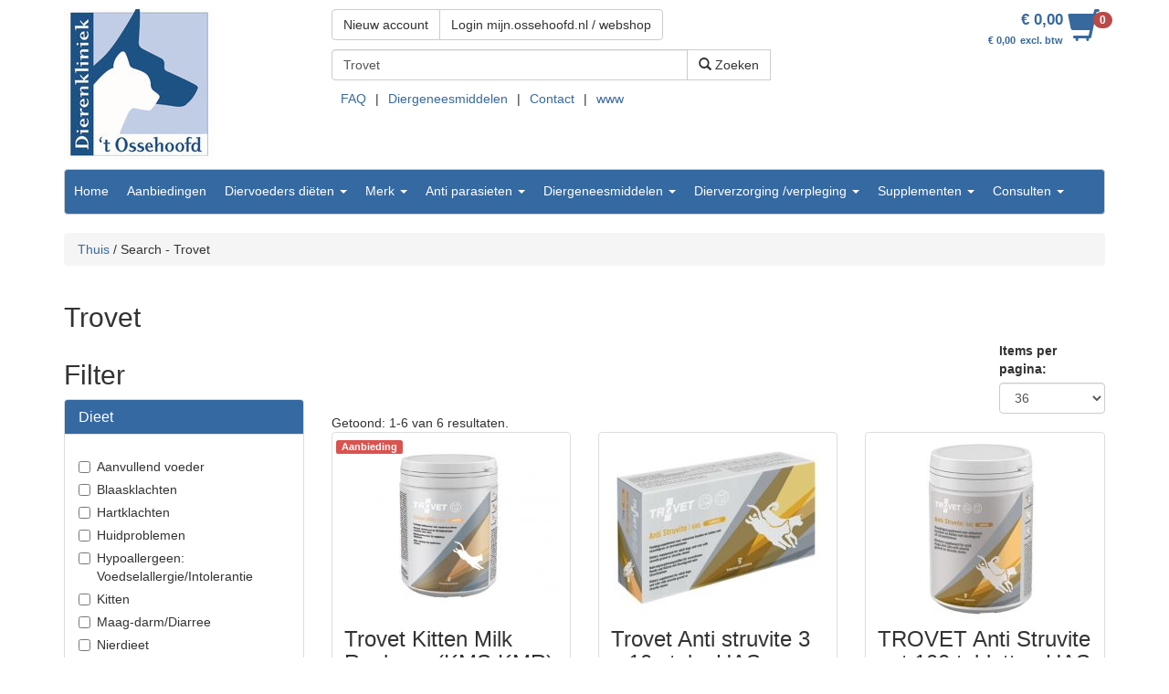

--- FILE ---
content_type: text/html; charset=UTF-8
request_url: https://shop.ossehoofd.nl/search/?q=Trovet
body_size: 7441
content:
<!DOCTYPE html>
<html lang="nl">
	<head>
		<meta http-equiv="Content-Type" content="text/html;charset=UTF-8">
		<link rel="stylesheet" type="text/css" href="/assets/86a07121/bootstrap/css/bootstrap.min.css" />
<link rel="stylesheet" type="text/css" href="/assets/86a07121/bootstrap/css/nestedmenu.css" />
<link rel="stylesheet" type="text/css" href="/assets/86a07121/css/style.css?v=20241204" />
<link rel="stylesheet" type="text/css" href="/assets/86a07121/css/ui/jquery-ui.min.css" />
<link rel="stylesheet" type="text/css" href="/assets/86a07121/css/print.css" media="print" />
<link rel="stylesheet" type="text/css" href="/assets/2dc56dd4/style.css" />
<script type="text/javascript" src="/assets/c9b916fa/jquery.min.js"></script>
<script type="text/javascript" src="/assets/86a07121/bootstrap/js/bootstrap.min.js"></script>
<script type="text/javascript" src="/assets/86a07121/javascript/jasny-bootstrap.min.js"></script>
<script type="text/javascript" src="/assets/135e72b3/jquery-ui.min.js"></script>
<script type="text/javascript" src="/assets/c9b916fa/jquery.ba-bbq.min.js"></script>
<script type="text/javascript" src="/assets/8f996e12/jquery.yiigridview.js"></script>
<script type="text/javascript" src="/assets/86a07121/javascript/jquery.loading.min.js"></script>
<script type="text/javascript" src="/assets/86a07121/javascript/general.js?v=20230815"></script>
<script type="text/javascript" src="/assets/2dc56dd4/script.js"></script>
<title>Trovet - VetWeb - Search - Dierenkliniek &#039;t Ossehoofd bv</title>
		<meta name="viewport" content="width=device-width, initial-scale=1.0">
		<meta http-equiv="X-UA-Compatible" content="IE=9" />

		<style type="text/css">input.error, .error, select.error{background-color:inherit;}</style>

        <!--[if IE 8]> <script type="text/javascript" src="/assets/86a07121/javascript/respond.js"></script><![endif]-->

        
		<meta name="csrf-token-name" content="YII_CSRF_TOKEN">
		<meta name="csrf-token-value" content="SGtmNH5NRnhEUk9DeDVIOHZFUGJOQWxscXpzODVlb1oQU_bN4VtQPLw-3GOGWrFfOeieH_iSjuNjKwOGv-qvIQ==">

        <link rel="shortcut icon" href="/assets/86a07121/img/favicon.ico" />
	</head>
	<body>
    <div class="container">
		<div class="row" id="header">
                <div class="col-md-3 col-xs-4">
                                            <a href="/"><img class="company-logo pull-left" src="/uploads/logos/newheaderlogo/Logo-ossehoofd-Dyadis-PMS-294-2015-kleur-aangepast-2.tif" alt="Logo Ossehoofd 2015 tif"></a>
                                        </div>
				<div class="col-md-9 col-xs-8">
                    <div class="row">
                                                <div class="col-md-7 col-xs-12">
                            <div class="account-links btn-group">
                                                                    <a class="btn btn-default" href="/signup/t-8/">Nieuw account </a>
                                    <a class="btn btn-default" href="/app/account/user/login">Login mijn.ossehoofd.nl / webshop </a>
                                                            </div>
                            <form action="/search/" method="GET" class="search-form">
                                <div class="input-group">
                                    <input type="text" class="form-control" name="q" value="Trovet">
                                    <span class="input-group-btn">
                                        <button type="submit" class="hidden-xs btn btn-default"><span class="glyphicon glyphicon-search"></span> Zoeken</button>
                                        <button type="submit" class="visible-xs btn btn-default"><span class="glyphicon glyphicon-search"></span></button>
                                    </span>
                                </div>
                            </form>
                            <ul class="quick-links pull-left hidden-xs"><li><a href="/faq/t-84">FAQ</a>|</li><li><a href="/diergeneesmiddelen/t-85">Diergeneesmiddelen</a>|</li><li><a href="/contact">Contact</a>|</li><li><a href="https://www.ossehoofd.nl/" target="_blank">www</a></li></ul>
                        </div>
                        <div class="col-md-5 col-xs-12">
                            <div class="portlet" id="cart-summary">
<div class="portlet-content">
<div class="widget-cart-summary">
    <div class="row text-right">
        <div class="col-xs-10 no-pad-col">
            <div>
                <a href="/app/cart/cart"><span class="cart-price cart-price-total"><span class="amount">€ 0,00</span><span class="vat-included">incl. btw</span></span><br><span class="cart-price cart-price-subtotal"><span class="glyphicon cart-currency"></span> <span class="amount">€ 0,00</span><span class="vat-included">excl. btw</span></span></a>
            </div>
        </div>
        <div class="col-xs-2 no-pad-col" style="padding-right:21px;">
            <a href="/app/cart/cart"><span class="glyphicon glyphicon-shopping-cart cart-icon"></span><span class="badge hover-badge badge-danger">0</span></a>
        </div>
    </div>
</div></div>
</div>                        </div>
                    </div>
				</div>
			</div>
				

		<div class="navbar navbar-default" role="navigation">
			<div class="navbar-header">
			    <button type="button" class="navbar-toggle" data-toggle="collapse" data-target="#main_menu">
			      <span class="sr-only">Navigatie</span>
				      <span class="icon-bar"></span>
				      <span class="icon-bar"></span>
				      <span class="icon-bar"></span>
				    </button>
	 			 </div>
			<div class="collapse navbar-collapse" id="main_menu">
				<ul class="nav navbar-nav">
					<li class="menu-item"  ><a href="/" >Home</a></li>
					<li class="menu-item"><a href="/Aanbiedingen/t-27/">Aanbiedingen</a></li>
										<li class="menu-item dropdown"><a class="dropdown-toggle" data-toggle="dropdown" href="#"  >Diervoeders diëten  <b class="caret"></b></a><ul class="dropdown-menu"><li class="dropdown-submenu menu-item dropdown"><a class="dropdown-toggle" data-toggle="dropdown" href="#"  >Diëten kat  </a><ul class="dropdown-menu"><li class="menu-item"><a href="/diervoeders-dieten/dieten-kat/maag-darm/c-34/"  >Maag-darm  </a></li><li class="menu-item"><a href="/diervoeders-dieten/dieten-kat/nier-dieet/c-49/"  >Nier dieet  </a></li><li class="menu-item"><a href="/diervoeders-dieten/dieten-kat/huidproblemen/c-51/"  >Huidproblemen  </a></li><li class="menu-item"><a href="/diervoeders-dieten/dieten-kat/gebit/c-54/"  >Gebit  </a></li><li class="menu-item"><a href="/diervoeders-dieten/dieten-kat/over-gewicht/c-55/"  >(over)gewicht  </a></li><li class="menu-item"><a href="/diervoeders-dieten/dieten-kat/urinewegen/c-58/"  >Urinewegen  </a></li><li class="menu-item"><a href="/diervoeders-dieten/dieten-kat/lever/c-61/"  >Lever  </a></li><li class="menu-item"><a href="/diervoeders-dieten/dieten-kat/schildklier/c-63/"  >Schildklier  </a></li><li class="menu-item"><a href="/diervoeders-dieten/dieten-kat/gewrichtsklachten/c-64/"  >Gewrichtsklachten  </a></li><li class="menu-item"><a href="/diervoeders-dieten/dieten-kat/gedrag/c-66/"  >Gedrag  </a></li><li class="menu-item"><a href="/diervoeders-dieten/dieten-kat/hersteldieet/c-71/"  >Hersteldieet  </a></li><li class="menu-item"><a href="/diervoeders-dieten/dieten-kat/onderhoudsvoer/c-72/"  >Onderhoudsvoer  </a></li><li class="menu-item"><a href="/diervoeders-dieten/dieten-kat/diabetes-suikerziekte/c-77/"  >Diabetes (suikerziekte)  </a></li><li class="menu-item"><a href="/diervoeders-dieten/dieten-kat/kitten/c-81/"  >Kitten  </a></li><li class="menu-item"><a href="/diervoeders-dieten/dieten-kat/eliminatie-dieet/c-84/"  >Eliminatie dieet  </a></li></ul></li><li class="dropdown-submenu menu-item dropdown"><a class="dropdown-toggle" data-toggle="dropdown" href="#"  >Diëten hond  </a><ul class="dropdown-menu"><li class="menu-item"><a href="/diervoeders-dieten/dieten-hond/gewrichtsklachten/c-45/"  >Gewrichtsklachten  </a></li><li class="menu-item"><a href="/diervoeders-dieten/dieten-hond/maag-darm/c-46/"  >Maag-darm  </a></li><li class="menu-item"><a href="/diervoeders-dieten/dieten-hond/nier-dieet/c-50/"  >Nier dieet  </a></li><li class="menu-item"><a href="/diervoeders-dieten/dieten-hond/huidproblemen/c-52/"  >Huidproblemen  </a></li><li class="menu-item"><a href="/diervoeders-dieten/dieten-hond/gebit/c-53/"  >Gebit  </a></li><li class="menu-item"><a href="/diervoeders-dieten/dieten-hond/over-gewicht/c-56/"  >(over)gewicht  </a></li><li class="menu-item"><a href="/diervoeders-dieten/dieten-hond/urinewegen/c-57/"  >Urinewegen  </a></li><li class="menu-item"><a href="/diervoeders-dieten/dieten-hond/hart/c-59/"  >Hart  </a></li><li class="menu-item"><a href="/diervoeders-dieten/dieten-hond/lever/c-60/"  >Lever  </a></li><li class="menu-item"><a href="/diervoeders-dieten/dieten-hond/gedrag/c-65/"  >Gedrag  </a></li><li class="menu-item"><a href="/diervoeders-dieten/dieten-hond/onderhoudsvoer/c-69/"  >Onderhoudsvoer  </a></li><li class="menu-item"><a href="/diervoeders-dieten/dieten-hond/hersteldieet/c-70/"  >Hersteldieet  </a></li><li class="menu-item"><a href="/diervoeders-dieten/dieten-hond/ouderdom/c-73/"  >Ouderdom  </a></li><li class="menu-item"><a href="/diervoeders-dieten/dieten-hond/kanker/c-74/"  >Kanker  </a></li><li class="menu-item"><a href="/diervoeders-dieten/dieten-hond/diabetes-suikerziekte/c-75/"  >Diabetes (suikerziekte)  </a></li><li class="menu-item"><a href="/diervoeders-dieten/dieten-hond/puppy/c-80/"  >Puppy  </a></li><li class="menu-item"><a href="/diervoeders-dieten/dieten-hond/eliminatie-dieet/c-85/"  >Eliminatie dieet  </a></li></ul></li><li class="menu-item"><a href="/diervoeders-dieten/konijn-voer/c-122/"  >Konijn voer  </a></li><li class="menu-item"><a href="/diervoeders-dieten/vogels-voeding/c-125/"  >Vogels voeding  </a></li></ul></li><li class="menu-item dropdown"><a class="dropdown-toggle" data-toggle="dropdown" href="#"  >Merk  <b class="caret"></b></a><ul class="dropdown-menu"><li class="menu-item"><a href="/merk/aesculaap/c-121/"  >Aesculaap  </a></li><li class="menu-item"><a href="/merk/ast/c-117/"  >AST  </a></li><li class="menu-item"><a href="/merk/bayer/c-87/"  >Bayer  </a></li><li class="menu-item"><a href="/merk/boehringer/c-110/"  >Boehringer  </a></li><li class="menu-item"><a href="/merk/ceva-/c-108/"  >Ceva   </a></li><li class="menu-item"><a href="/merk/dechra/c-120/"  >Dechra  </a></li><li class="menu-item"><a href="/merk/ecuphar/c-129/"  >Ecuphar  </a></li><li class="menu-item"><a href="/merk/eukanuba/c-23/"  >Eukanuba  </a></li><li class="menu-item"><a href="/merk/fendigo/c-128/"  >Fendigo  </a></li><li class="menu-item"><a href="/merk/harrison-bird-food/c-126/"  >Harrison Bird Food  </a></li><li class="menu-item"><a href="/merk/hills/c-15/"  >Hills  </a></li><li class="menu-item"><a href="/merk/msd/c-88/"  >MSD  </a></li><li class="menu-item"><a href="/merk/royal-canin/c-21/"  >Royal Canin  </a></li><li class="menu-item"><a href="/merk/specifik/c-24/"  >Specifik  </a></li><li class="menu-item"><a href="/merk/sterkliniek/c-104/"  >Sterkliniek  </a></li><li class="menu-item"><a href="/merk/supreme-pedfoods/c-124/"  >Supreme Pedfoods  </a></li><li class="menu-item"><a href="/merk/trovet/c-22/"  >Trovet  </a></li><li class="menu-item"><a href="/merk/vetoquinol/c-86/"  >Vetoquinol  </a></li><li class="menu-item"><a href="/merk/virbac/c-116/"  >Virbac  </a></li><li class="menu-item"><a href="/merk/zoetis/c-132/"  >Zoetis  </a></li></ul></li><li class="menu-item dropdown"><a class="dropdown-toggle" data-toggle="dropdown" href="#"  >Anti parasieten  <b class="caret"></b></a><ul class="dropdown-menu"><li class="menu-item"><a href="/anti-parasieten/vlooien-bestrijding/c-26/"  >Vlooien bestrijding  </a></li><li class="menu-item"><a href="/anti-parasieten/vlooien-en-teken-bestrijding/c-27/"  >Vlooien en teken bestrijding  </a></li><li class="menu-item"><a href="/anti-parasieten/vlooien-en-wormen-bestrijding/c-29/"  >Vlooien en wormen bestrijding  </a></li><li class="menu-item"><a href="/anti-parasieten/tekenbestrijding/c-30/"  >Tekenbestrijding  </a></li><li class="menu-item"><a href="/anti-parasieten/wormen-bestrijding/c-32/"  >Wormen bestrijding  </a></li><li class="menu-item"><a href="/anti-parasieten/myiasis-bestrijding/c-101/"  >Myiasis bestrijding  </a></li><li class="menu-item"><a href="/anti-parasieten/darmparasieten-overig/c-33/"  >Darmparasieten overig  </a></li></ul></li><li class="menu-item dropdown"><a class="dropdown-toggle" data-toggle="dropdown" href="#"  >Diergeneesmiddelen  <b class="caret"></b></a><ul class="dropdown-menu"><li class="menu-item"><a href="/diergeneesmiddelen-op-recept--vrij/wondverzorging/c-39/"  >Wondverzorging  </a></li><li class="menu-item"><a href="/diergeneesmiddelen-op-recept--vrij/gedrag-en-angst/c-47/"  >Gedrag en angst  </a></li><li class="menu-item"><a href="/diergeneesmiddelen-op-recept--vrij/gewrichtsproblemen/c-67/"  >Gewrichtsproblemen  </a></li><li class="menu-item"><a href="/diergeneesmiddelen/astma/c-105/"  >Astma  </a></li><li class="menu-item"><a href="/diergeneesmiddelen/voortplanting/c-98/"  >Voortplanting  </a></li><li class="menu-item"><a href="/diergeneesmiddelen/nsaids-onstekingsremmers-pijnstillend/c-106/"  >NSAID's Onstekingsremmers pijnstillend  </a></li><li class="menu-item"><a href="/diergeneesmiddelen/nier-medicatie/c-107/"  >Nier medicatie  </a></li><li class="menu-item"><a href="/diergeneesmiddelen/diergeneesmiddelen-recept/c-97/"  >Diergeneesmiddelen recept  </a></li><li class="menu-item"><a href="/diergeneesmiddelen/antibiotica-alleen-na-consult/c-111/"  >Antibiotica alleen na consult  </a></li><li class="menu-item"><a href="/diergeneesmiddelen/antibiotica-voor-langdurig-gebruik/c-127/"  >Antibiotica voor langdurig gebruik  </a></li><li class="menu-item"><a href="/diergeneesmiddelen/overige-geneesmiddelen/c-102/"  >Overige geneesmiddelen  </a></li><li class="menu-item"><a href="/diergeneesmiddelen/humane-geneesmiddelen-als-diergneesmiddel/c-119/"  >Humane geneesmiddelen als diergneesmiddel  </a></li></ul></li><li class="menu-item dropdown"><a class="dropdown-toggle" data-toggle="dropdown" href="#"  >Dierverzorging /verpleging  <b class="caret"></b></a><ul class="dropdown-menu"><li class="menu-item"><a href="/dierverzorging-verpleging/halsbanden-en-tuigjes/c-36/"  >Halsbanden en tuigjes  </a></li><li class="menu-item"><a href="/dierverzorging-verpleging/handig-/c-113/"  >Handig   </a></li><li class="menu-item"><a href="/dierverzorging-verpleging/gedrag/c-37/"  >Gedrag  </a></li><li class="menu-item"><a href="/dierverzorging-verpleging/hulpmiddelen-medicijnen-toedienen/c-38/"  >Hulpmiddelen, medicijnen toedienen   </a></li><li class="menu-item"><a href="/dierverzorging-verpleging/verzorging/c-83/"  >Verzorging  </a></li><li class="menu-item"><a href="/dierverzorging-verpleging/mondverzorging/c-100/"  >Mondverzorging  </a></li></ul></li><li class="menu-item dropdown"><a class="dropdown-toggle" data-toggle="dropdown" href="#"  >Supplementen  <b class="caret"></b></a><ul class="dropdown-menu"><li class="menu-item"><a href="/supplementen/vitaminen-/c-9/"  >Vitaminen   </a></li><li class="menu-item"><a href="/supplementen/supplementen-nierpatienten/c-11/"  >Supplementen nierpatienten  </a></li><li class="menu-item"><a href="/supplementen/omega-3-6-essentiele-vetzuren/c-12/"  >Omega 3,6 essentiele vetzuren  </a></li><li class="menu-item"><a href="/supplementen/darmproducten/c-13/"  >Darmproducten  </a></li><li class="menu-item"><a href="/supplementen/glucosaminen-chondroitinesulfaten/c-68/"  >Glucosaminen chondroïtinesulfaten  </a></li><li class="menu-item"><a href="/supplementen/voedingssupplement/c-112/"  >Voedingssupplement  </a></li><li class="menu-item"><a href="/supplementenen/overig/c-103/"  >Overig  </a></li></ul></li><li class="menu-item dropdown"><a class="dropdown-toggle" data-toggle="dropdown" href="#"  >Consulten  <b class="caret"></b></a><ul class="dropdown-menu"><li class="menu-item"><a href="/consulten/email-consult-basis/c-134/"  >email consult basis   </a></li></ul></li>					
				</ul>
			</div>
		</div>

			<div class="breadcrumb">
<a href="/">Thuis</a> / <span>Search - Trovet</span></div>			<div class="row">
			 
 
<div class="col-xs-12">
    
<h2>Trovet</h2>

<div class="row">
    <div class="col-md-3">
        <h2>Filter</h2><form id="yw0_form" action="/search?q=Trovet" method="GET">
<input type="hidden" value="Trovet" name="q" /><div class="panel panel-default">
                <div class="panel-heading">
                    <h3 class="panel-title">Dieet</h3>
                </div>
                <div class="panel-body"><div class="checkbox"><label><input id="property-140" value="140" type="checkbox" name="property[140]" />Aanvullend voeder</label></div><div class="checkbox"><label><input id="property-33" value="33" type="checkbox" name="property[33]" />Blaasklachten</label></div><div class="checkbox"><label><input id="property-34" value="34" type="checkbox" name="property[34]" />Hartklachten</label></div><div class="checkbox"><label><input id="property-31" value="31" type="checkbox" name="property[31]" />Huidproblemen</label></div><div class="checkbox"><label><input id="property-30" value="30" type="checkbox" name="property[30]" />Hypoallergeen: Voedselallergie/Intolerantie</label></div><div class="checkbox"><label><input id="property-73" value="73" type="checkbox" name="property[73]" />Kitten</label></div><div class="checkbox"><label><input id="property-29" value="29" type="checkbox" name="property[29]" />Maag-darm/Diarree</label></div><div class="checkbox"><label><input id="property-52" value="52" type="checkbox" name="property[52]" />Nierdieet</label></div></div>
            </div><div class="panel panel-default">
                <div class="panel-heading">
                    <h3 class="panel-title">Diersoort</h3>
                </div>
                <div class="panel-body"><div class="checkbox"><label><input id="property-20" value="20" type="checkbox" name="property[20]" />Hond</label></div><div class="checkbox"><label><input id="property-19" value="19" type="checkbox" name="property[19]" />Kat</label></div></div>
            </div><div class="panel panel-default">
                <div class="panel-heading">
                    <h3 class="panel-title">Maag-darm</h3>
                </div>
                <div class="panel-body"><div class="checkbox"><label><input id="property-65" value="65" type="checkbox" name="property[65]" />Voedselallergie en intolerantie</label></div></div>
            </div><div class="panel panel-default">
                <div class="panel-heading">
                    <h3 class="panel-title">Urinewegen</h3>
                </div>
                <div class="panel-body"><div class="checkbox"><label><input id="property-154" value="154" type="checkbox" name="property[154]" />steenvorming (preventie)</label></div></div>
            </div><div class="panel panel-default">
                <div class="panel-heading">
                    <h3 class="panel-title">Voer merken</h3>
                </div>
                <div class="panel-body"><div class="checkbox"><label><input id="property-48" value="48" type="checkbox" name="property[48]" />Trovet</label></div></div>
            </div></form><a class="btn btn-info" href="/search?q=Trovet">Reset filter</a>    </div>
    <div class="col-md-9">
        <div id="yw1" class="list-view">
<div class="row"><div class="col-xs-12 col-md-8 col-lg-10"></div><div class="col-xs-12 col-md-4 col-lg-2"><div id="yw1_productPageSize_widget" class="pageSize pull-right"><label id="yw1_productPageSize_label" for="yw1_productPageSize">Items per pagina:</label><select id="yw1_productPageSize" onchange="(function(el){
                                var url = $.fn.yiiListView.getUrl(&quot;yw1&quot;);
                                el = $(el);
                                var pageSize = el.val();
                                url = url.replace(/productPageSize\/\d+/, &quot;productPageSize/&quot; + pageSize);
                                url = url.replace(/productPageSize=\d+/, &quot;productPageSize=&quot; + pageSize);
								$.fn.yiiListView.update(&quot;yw1&quot;, { url: url, data: { productPageSize: el.val()}}); 
								return true;
							})(this)" class="form-control" name="productPageSize">
<option value="12">12</option>
<option value="36" selected="selected">36</option>
<option value="96">96</option>
</select></div></div><div class="col-xs-12"><div class="summary">Getoond: 1-6 van 6 resultaten.</div></div></div><div class="products row">
<div class="item col-sm-6 col-md-4">
    <div class="thumbnail">
        <span class="label label-danger productBadge">Aanbieding</span>        <img class="product-picture" src="/uploads/webshop/productthumb/trovet-k-kms-kittenmelk-400-gr.jpg" alt="TROVET K KMS KITTENMELK 400 GR" title="TROVET K KMS KITTENMELK 400 GR">        <div class="caption">
            <h3>Trovet Kitten Milk Replacer (KMS KMR) 400 gram pot</h3>
            <p>Volledige melkvervanger met een hoog energie- en eiwitgehalte. | Heeft een optimaal lactosegehalte en is (als gebruiksklaar product) vergelijkbaar met het lactosegehalte van poezen...</p>
        </div>
        <div class="prices">
            <div class="col-xs-5">
                <div class="align-middle text-center">
                    <a href="/diervoeders-dieten/trovet-kitten-milk-replacer-kms-kmr-400-gram-pot/p-534_1" class="btn btn-primary" role="button">Meer info</a>
                </div>
            </div>
            <div class="col-xs-7 text-right price-text">
                <div class="price-w-discount">
                    <span class="the-price">€ 22,61</span>
                    <span class="discount">(-9%)</span>
                </div>
                                
                                    <div class="adviced-price">Adviesprijs: € 24,78</div>
                            </div>
        </div>
    </div>
</div><div class="item col-sm-6 col-md-4">
    <div class="thumbnail">
                <img class="product-picture" src="/uploads/webshop/productthumb/trovet-antistruviet-tab-uas.JPG" alt="TROVET ANTISTRUVIET TAB UAS" title="TROVET ANTISTRUVIET TAB UAS">        <div class="caption">
            <h3>Trovet Anti struvite 3 x 10 stuks UAS</h3>
            <p>Bij bepaalde urineweg aandoeningen is het nuttig de urine aan te zuren. Voor de juiste dosering is het goed regelmatig de zuurgraad van de urine te controleren.&nbsp;</p>
        </div>
        <div class="prices">
            <div class="col-xs-5">
                <div class="align-middle text-center">
                    <a href="/merk/trovet-anti-struvite-3-x-10-stuks-uas/p-1044_14" class="btn btn-primary" role="button">Meer info</a>
                </div>
            </div>
            <div class="col-xs-7 text-right price-text">
                <div class="price-w-discount">
                    <span class="the-price">€ 16,92</span>
                    <span class="discount"></span>
                </div>
                                
                            </div>
        </div>
    </div>
</div><div class="item col-sm-6 col-md-4">
    <div class="thumbnail">
                <img class="product-picture" src="/uploads/webshop/productthumb/trovet-antistruviet-uas-100tab.JPG" alt="TROVET ANTISTRUVIET UAS 100TAB" title="TROVET ANTISTRUVIET UAS 100TAB">        <div class="caption">
            <h3>TROVET Anti Struvite pot 100 tabletten UAS </h3>
            <p>Bij bepaalde urineweg aandoeningen is het nuttig de urine aan te zuren. Voor de juiste dosering is het goed regelmatig de zuurgraad van de urine te controleren.&nbsp;</p>
        </div>
        <div class="prices">
            <div class="col-xs-5">
                <div class="align-middle text-center">
                    <a href="/merk/trovet-anti-struvite-pot-100-tabletten-uas/p-1193_14" class="btn btn-primary" role="button">Meer info</a>
                </div>
            </div>
            <div class="col-xs-7 text-right price-text">
                <div class="price-w-discount">
                    <span class="the-price">€ 32,66</span>
                    <span class="discount"></span>
                </div>
                                
                            </div>
        </div>
    </div>
</div><div class="item col-sm-6 col-md-4">
    <div class="thumbnail">
                <img class="product-picture" src="/uploads/webshop/productthumb/trovet-digestion-support-200gr.bmp" alt="TROVET DIGESTION SUPPORT 200GR" title="TROVET DIGESTION SUPPORT 200GR">        <div class="caption">
            <h3>TROVET Digestion Support kat /hond 200 gram (PES)</h3>
            <p>TROVET Digestion Support is een aanvullend diervoeder ter ondersteuning van de vertering van nutri&euml;nten voor volwassen honden en katten.Het bevat verschillende enzymen die de ...</p>
        </div>
        <div class="prices">
            <div class="col-xs-5">
                <div class="align-middle text-center">
                    <a href="/merk/trovet-digestion-support-kat-hond-200-gram-pes/p-1206_14" class="btn btn-primary" role="button">Meer info</a>
                </div>
            </div>
            <div class="col-xs-7 text-right price-text">
                <div class="price-w-discount">
                    <span class="the-price">€ 51,90</span>
                    <span class="discount"></span>
                </div>
                                                    <div  class="praktice-price">praktijk prijs: € 57,67</div>
                
                            </div>
        </div>
    </div>
</div><div class="item col-sm-6 col-md-4">
    <div class="thumbnail">
                <img class="product-picture" src="/uploads/webshop/productthumb/trovet-h-mpt-koekjes-400-g.jpg" alt="TROVET H MLT KOEKJES 400 G" title="TROVET H MLT KOEKJES 400 G">        <div class="caption">
            <h3>TROVET H MPT KOEKJES 400 G</h3>
            <p>Koekjes geschikt voor honden met&nbsp;(chronische) nierinsufficientie, voedselallergie, voedselintolerantie en hartklachten</p>
        </div>
        <div class="prices">
            <div class="col-xs-5">
                <div class="align-middle text-center">
                    <a href="/merk/trovet-h-mpt-koekjes-400-g/p-7191_14" class="btn btn-primary" role="button">Meer info</a>
                </div>
            </div>
            <div class="col-xs-7 text-right price-text">
                <div class="price-w-discount">
                    <span class="the-price">€ 8,43</span>
                    <span class="discount"></span>
                </div>
                                
                            </div>
        </div>
    </div>
</div><div class="item col-sm-6 col-md-4">
    <div class="thumbnail">
                <img class="product-picture" src="/uploads/webshop/productthumb/trovet-uniq-prot-rabbit-400gr.jpg" alt="TROVET UNIQ PROT RABBIT 400GR" title="TROVET UNIQ PROT RABBIT 400GR">        <div class="caption">
            <h3>Trovet hond/kat UNIQUE PROTEIN rabbit (konijn) 400 gram</h3>
            <p>Honden en katten die een voedselallergie of intollerantie hebben kunnen soms baat hebben bij een eliminatie dieet.&nbsp;Trovet Unique Protein is met recht uniek in zijn soort. Elk ...</p>
        </div>
        <div class="prices">
            <div class="col-xs-5">
                <div class="align-middle text-center">
                    <a href="/diervoeders-dieten/dieten-kat/trovet-hondkat-unique-protein-rabbit-konijn-400-gram/p-8794_7" class="btn btn-primary" role="button">Meer info</a>
                </div>
            </div>
            <div class="col-xs-7 text-right price-text">
                <div class="price-w-discount">
                    <span class="the-price">€ 6,36</span>
                    <span class="discount"></span>
                </div>
                                
                            </div>
        </div>
    </div>
</div></div><div class="keys" style="display:none" title="/search/?q=Trovet"><span>534</span><span>1044</span><span>1193</span><span>1206</span><span>7191</span><span>8794</span></div>
</div>    </div>
</div>


</div>
 
					
			</div>

				
			<nav id="footer-navigation" class="footer navbar navbar-default" role="navigation">
				<div class="navbar-header">
			    <button type="button" class="navbar-toggle" data-toggle="collapse" data-target="#footer_menu">
			      <span class="sr-only">Navigatie</span>
				      <span class="icon-bar"></span>
				      <span class="icon-bar"></span>
				      <span class="icon-bar"></span>
				    </button>
	 			 </div>
				<div class="collapse navbar-collapse" id="footer_menu">
				<ul class="nav navbar-nav">
									<li class=""><a class="" href="/sitemap/">Sitemap</a></li>
				</ul>
				</div>
			</nav>
		<div class="footer footer-payment row">
			<div class="col-md-12">
			
				<ul class="list-unstyled">
					<li><img height="40" width="46" alt="Ideal" src="/assets/86a07121/img/template/ideal_logo.png"></li>	           </ul>
           </div>
		</div>
	</div>
	<noscript><div class="notificationbar error" id="noscript">U heeft javascript uitgeschakeld, de website werkt mogelijk niet goed</div></noscript>
        
        <script type="text/javascript">
        $(document).ready(function()
        {
            
                    });
        </script>

                <script type="text/javascript">

          var _gaq = _gaq || [];
          _gaq.push(['_setAccount', 'UA-55102187-2']);
          _gaq.push(['_trackPageview']);

          (function() {
            var ga = document.createElement('script'); ga.type = 'text/javascript'; ga.async = true;
            ga.src = ('https:' == document.location.protocol ? 'https://ssl' : 'http://www') + '.google-analytics.com/ga.js';
            var s = document.getElementsByTagName('script')[0]; s.parentNode.insertBefore(ga, s);
          })();

        </script>
        	<script type="text/javascript" src="/assets/65bb9e75/listview/jquery.yiilistview.js"></script>
<script type="text/javascript" src="/assets/86a07121/javascript/jquery-browser.js"></script>
<script type="text/javascript" src="/assets/86a07121/javascript/jquery-carousel.js"></script>
<script type="text/javascript">
/*<![CDATA[*/
jQuery(function($) {
$("#yw0_form input[type=checkbox]").click(function(){
                    $("#yw0_form").submit();
                });
jQuery('#yw1').yiiListView({'ajaxUpdate':['yw1'],'ajaxVar':'ajax','pagerClass':'pagination','loadingClass':'list\x2Dview\x2Dloading','sorterClass':'sorter','enableHistory':false,'url':'\x2Fsearch\x2F\x3Fq\x3DTrovet'});
});
/*]]>*/
</script>
</body>
</html>

--- FILE ---
content_type: text/css
request_url: https://shop.ossehoofd.nl/assets/86a07121/css/style.css?v=20241204
body_size: 4927
content:
/* Vertical-align middle */
.align-middle{
    position: relative;
    top: 50%;
    transform: translateY(-50%);
}

#header{
    margin-top: 10px;
    margin-bottom: 10px;
}

#footer-navigation{
    margin-top: 10px;
}

.cart-icon{
    font-size: 35px;
}

.cart-price{
    font-weight: bold;
}
.cart-price.cart-price-total{
    font-size: 1.2em;
}
.cart-price.cart-price-subtotal{
    font-size: 0.8em;
}
.cart-price.cart-price-total .vat-included{
    display:none;
}
.cart-price.cart-price-subtotal .vat-included{
    padding-left:5px;
}

.productBadge{
    position: absolute;
    margin-top: 4px;
}

#attachments .list-group-item:first-child{
    border-top: none;
}

.cart-currency{
    font-size: 10px;
}

.cart-link{
    font-size: 10px;
    color: #666;
}
.no-pad-col{
    padding: 0;
}

.hover-badge{
    position: absolute;
    margin-left: -7px;
    margin-top: 3px;
}

.badge:hover{
    color: #ffffff;
    text-decoration: none;
    cursor: pointer;
}
.badge-danger{
    background-color: #b94a48;
}

.badge-warning{
    background-color: #f89406;
}

.badge-success{
    background-color: #468847;
}

.badge-info{
    background-color: #3a87ad;
}

.badge-inverse{
    background-color: #333333;
}

.cartPriceContainer{
    width: 60px;
}

.cartContainerXs{
    margin-top: 10px;
}

.cartContentContainer{
    width: 60px;
}

.cartContainerXs{
    overflow: hidden;
}

/* kleur wijzigingen*/
.navbar-default{
    background-color: #3569a2;
    border-color: #cecece;
}
.navbar-collapse{
    padding-left: 0;
    padding-right: 0;
}

.nav > li > a{
    padding: 10px 10px;
}

.navbar-default .navbar-nav > li > a{
    color: #fff;
}

.navbar-default .navbar-nav > li > a:hover, .dropdown-menu > li > a:hover{
    color: #cecece;
}

.navbar-default .navbar-nav > .open > a, .navbar-default .navbar-nav > .open > a:hover, .navbar-default .navbar-nav > .open > a:focus{
    background-color: #3569a2;
    color: #cecece;
}
.dropdown-menu > li > a:hover, .dropdown-menu > li > a:focus{
    text-decoration: none;
    color: #cecece;
    background-color: #3569a2;
}
.nav .open > a, .nav .open > a:hover, .nav .open > a:focus{
    background-color: #3569a2;
    border-color: #37699e;
}
.dropdown-menu > li > a{
    color: #fff;
}
.dropdown-menu{
    background-color: #3569a2;
}

.navbar-nav{
    margin-top: 3px;
}

.panel-default > .panel-heading{
    color: #fff;
    background-color: #3569a2;
    border-color: #dddddd;
}

.navbar-default .navbar-nav > .active > a, .navbar-default .navbar-nav > .active > a:hover, .navbar-default .navbar-nav > .active > a:focus{
    color: #cecece;
    background-color: #3569a2;
}

input.error, .error, select.error{
    background-color: #f2dede;
}

.checkoutForm .control-label{
    text-align:left !important;

}

.checkoutForm legend{
    border-bottom:0px;
}

@media (max-width: 768px){
    .menu-item{
        margin-left:10px !important;
    }

    .nav  li{
        margin-left:10px !important;
    }
}

#home-carousel .carousel-inner {
    height: 325px;
}
#brandslistcontainer{
    margin-top:20px;
    height: 150px;
}
#brandslistcontainer .jcarousel-item-horizontal,
#brandslistcontainer .jcarousel-clip-horizontal,
#brandslistcontainer .jcarousel-container-horizontal,
#brandslistcontainer .jcarousel-item-placeholder-horizontal {
    width: auto;
    height: 150px;
    line-height: 150px;
}
#brandslistcontainer .jcarousel-item-horizontal{
    width: 100px;
}
#brandslistcontainer .jcarousel-item-horizontal img{
    width:100px;
    max-width:100px;
    height:auto;
    max-height:150px;
}

.add_animal .control-label{
    color:#fff;
}

#header .company-logo{max-width:100%;}
#header .search-form{margin: 10px 0;}
#header .quick-links{padding:0;}
#header .quick-links li{
    list-style-type: none;
    display:inline-block;
    vertical-align: top;
}
#header .quick-links li a{
    padding-left:10px;
    padding-right:10px;
}

.add_animal .control-label{
    text-align:left;
}

.ajax-content.ajax-call-loading{min-height:20px;min-width:20px;background: url('../img/icons/ajaxLoaderSmall.gif') center center no-repeat;}

.products .item .thumbnail{height:467px;position:relative;overflow:hidden;}
.products .item .prices{font-size:12px;height:82px;margin-top:12px;}
.products .item .prices>div{height:82px;padding:0;}
.products .item .the-price{font-weight:bold;font-size:14px;}
.products .item .caption{height:170px; overflow:hidden;}
.products .item .caption h3{margin-top: 0;}
.products .item .caption p{margin: 0;}
.products .item .product-picture{height:200px;}
.products .item .picture-placeholder{height:200px; text-align:center; line-height: 200px;}
.products .item .picture-placeholder-text{line-heigt:20px; width:60%; margin-left:auto; margin-right:auto; vertical-align:middle; display:inline-block;}

.has-success .form-control{border-width: 2px;}

#view-animal-form .form-group{margin-bottom:0;}
#view-animal-form .control-label{text-align:left;}

--- FILE ---
content_type: text/css
request_url: https://shop.ossehoofd.nl/assets/86a07121/css/print.css
body_size: 182
content:
a[href]:after {
	content: none !important;
}
  
#header .belowSearchMenu,
#header .btn-group,
#header .input-group,
.navbar-header,
#main_menu,
.footer
{
	display:none;
}

--- FILE ---
content_type: application/javascript
request_url: https://shop.ossehoofd.nl/assets/86a07121/javascript/general.js?v=20230815
body_size: 4070
content:
$.ajaxPrefilter(function (options, originalOptions, jqXHR) {
	if (options.type.toLowerCase() === "get" || options.type.toLowerCase() === "options"){
		return;
	}

	// initialize `data` to empty string if it does not exist
	options.data = options.data || "";

	// add leading ampersand if `data` is non-empty
	options.data += options.data ? "&" : "";

	// add _token entry
	options.data += $('meta[name="csrf-token-name"]').attr('content') + "=" + $('meta[name="csrf-token-value"]').attr('content');
});

(function( $ ){
	$.fn.fetchAjaxContent = function() {
		var el = $(this);
		
		// Check if ajax-url is present:
		if($(this).attr('data-url') === undefined)
			return this;
		
		// Prevent running again:
		if($(this).attr('data-ajax-result') !== undefined)
			return this;
		
		$(this).addClass("ajax-call-loading");
		var jqxhr = $.get(
			$(this).attr('data-url'),{},
			function(data, textStatus, jqXHR){
				el.html(data);
				el.attr('data-ajax-result', 'success');
				return;
			}
		)
		.fail(function(){
			el.attr('data-ajax-result', 'fail');
			el.html("An error occured while fetching this content.");
		})
		.always(function(){
			el.removeClass("ajax-call-loading");
			el.addClass("ajax-call-done");
		});
		return this;
	};

	/**
	 * Blink a DOM Element (jQuery object) with given class
	 * Triggers 'beforeBlinking' on called element before,
	 * and 'afterBlinking' when completely done.
	 * While blinking, the element has the class 'blinking' to prevent simultaneous blinking processes.
	 * @param {string} className to use to blink with
	 * @param {int} times to blink
	 * @param {int} timeout in ms
	 * @param {bool} _first don't pass this parameter, it's used internal only to check for running animations
	 * @returns {*|jQuery}
	 */
	$.fn.blink = function(className, times = 1, timeout = 1500, _first = true){
		return this.each(function(){
			let $item = $(this);
			if(_first){
				if($item.hasClass('blinking'))
					return;
				$item.trigger('beforeBlinking');
				$item.addClass('blinking');
			}
			$item.addClass(className);
			setTimeout(function(){
				$item.removeClass(className);
				if(times > 1){
					setTimeout(function(){
						$item.blink(className, (times - 1), timeout, false);
					}, timeout);
				}else{
					$item.removeClass('blinking');
					$item.trigger('afterBlinking');
				}
			}, timeout);
		});
	};
})( jQuery );

$(document).ready(function() 
{
	if(typeof $.Loading === 'function') {
		$.Loading.setDefaults({
			shownClass: 'loading-shown ajax-content ajax-call-loading',
			message: ''
		});
	}

	$('.ajax-content').each(function(){
		return $(this).fetchAjaxContent();
	});
	
	//bootstrap nested submenus
	$('ul.dropdown-menu [data-toggle=dropdown]').on('click', function(event) {
		// Avoid following the href location when clicking
		event.preventDefault(); 
		// Avoid having the menu to close when clicking
		event.stopPropagation(); 
		// If a menu is already open we close it
		$('ul.dropdown-menu [data-toggle=dropdown]').parent().removeClass('open');
		// opening the one you clicked on
		$(this).parent().addClass('open');
	
		var menu = $(this).parent().find("ul");
		var menupos = menu.offset();
	  
		if ((menupos.left + menu.width()) + 30 > $(window).width()) {
			var newpos = - menu.width();      
		} else {
			var newpos = $(this).parent().width();
		}
		menu.css({ left:newpos });
	
	});
	 
	$(".backbutton").click(function () {
		history.go(-1);
		return false;
	});
	
	$(".checkoutradiockickable").click(function () {
		$('#checkout').submit();
	});
	
	$("#copyaddress").on('click', function (event){
		event.preventDefault();
		$('#deliver_address').val($('#invoice_address').val());
		$('#deliver_address_number').val($('#invoice_address_number').val());
		$('#deliver_zipcode').val($('#invoice_zipcode').val());
		$('#deliver_city').val($('#invoice_city').val());
		$('#deliver_country').val($('#invoice_country').val());
		return false;
	});
});

--- FILE ---
content_type: application/javascript
request_url: https://shop.ossehoofd.nl/assets/2dc56dd4/script.js
body_size: 2302
content:
function clickCartItemsUpdate(event)
{
    let $button = $(this);
    let $item = $button.closest('.cart-item');
    let $form = $item.find('form.update-cart-item');
    $('#cart-items').loading();
    collectCartItemData($item, $form);
    event.preventDefault();
    $form.submit();
}

function changeCartItemsAnimal(event)
{
    let $changed = $(this);
    let $item = $changed.closest('.cart-item');
    let $form = $item.find('form.update-cart-item');
    $('#cart-items').loading();
    collectCartItemData($item, $form);
    $form.submit();
}

function collectCartItemData($item, $form)
{
    $form.find('.items-animals-item-option').remove();
    $item.find('.item-animals .items-animals-item-option:checked').each(function(){
        let $_checkbox = $(this);
        let $_hidden = $('<input>').attr('type', 'hidden').attr('name', 'patientIds[]').attr('class', $_checkbox.attr('class')).val($_checkbox.val());
        $_hidden.prependTo($form);
    });
}

function clickCartItemsDeleteItem(event)
{
    let $button = $(this);
    let $item = $button.closest('.cart-item');
    let $form = $item.find('form.delete-cart-item');
    event.preventDefault();
    if(!confirm($button.data('message'))){
        return;
    }
    $('#cart-items').loading();
    $form.submit();
}

function addCartNotification(status, message, $after = undefined)
{
    let $alert = $('<div>').addClass('alert alert-' + (status === 'error' ? 'danger' : status) + ' alert-dismissible fade in');
    $alert.append(message);
    $alert.append('<button type="button" class="close" data-dismiss="alert" aria-label="Close"><span aria-hidden="true">×</span></button>');
    if($after === undefined){
        if($('.container .breadcrumb').length > 0){
            $after = $('.container .breadcrumb').first();
        }else if($('.container .navbar').length > 0){
            $after = $('.container .navbar').first();
        }else{
            $after = $('#header');
        }
    }

    if($after && $after.length > 0){
        $alert.insertAfter($after);
    }
}

$(document).on('click', '#cart-items .update-quantity', clickCartItemsUpdate);
$(document).on('click', '#cart-items .delete-item-action', clickCartItemsDeleteItem);
$(document).on('change', '#cart-items .items-animals-item-option', changeCartItemsAnimal);